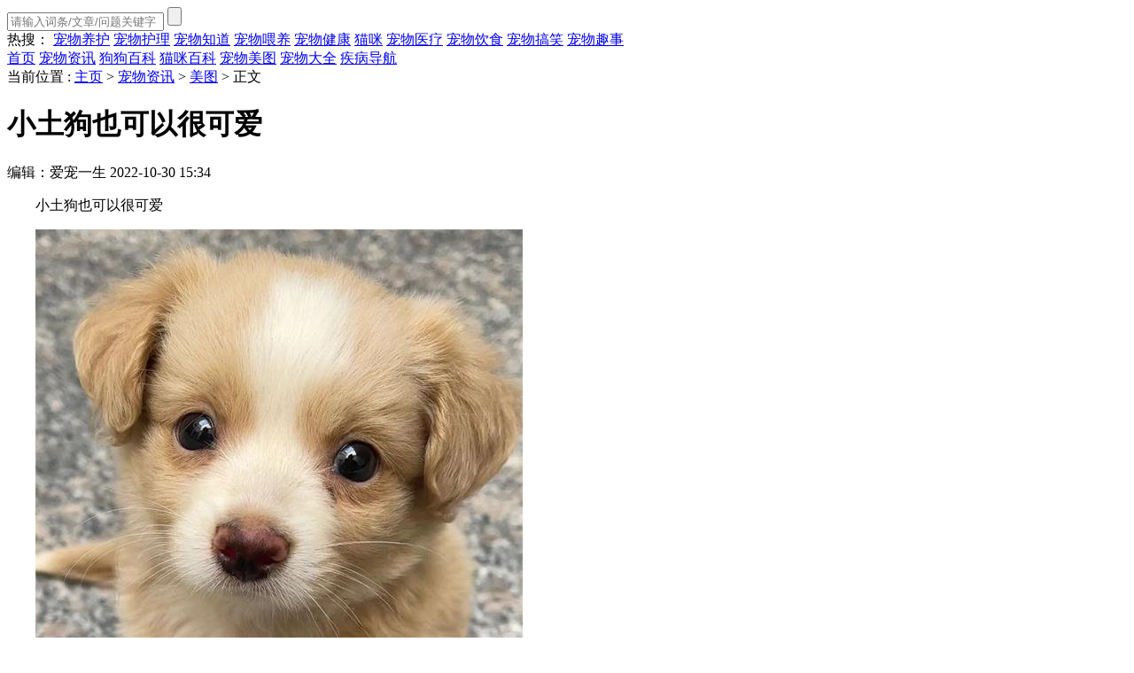

--- FILE ---
content_type: text/html
request_url: https://www.chongqu.com/news/meitu/22828.html
body_size: 4938
content:
<!DOCTYPE html>
<html>
 <head> 
  <meta charset="UTF-8" /> 
  <title>小土狗也可以很可爱 ​​​_宠趣网</title> 
  <meta name="viewport" content="width=device-width,initial-scale=1.0,user-scalable=no" /> 
  <meta name="keywords" content="中华田园犬美图,中华田园犬萌照,中华田园犬摄影" />
  <meta name="description" content="小土狗也可以很可爱 ​​​ ​​​​​​​ 好可爱的中华田园犬呀!" />
  <link rel="stylesheet" href="/templets/youchong/style/global.css" />
  <link rel="stylesheet" href="/templets/youchong/style/common.css" />
  <link rel="stylesheet" href="/templets/youchong/style/news.css" /> 
        	<script>
        (function () {
            if(/AppleWebKit.*Mobile/i.test(navigator.userAgent)){
                    window.location = "/m/view.php?aid=22828";
            }
        })();
    </script>
    <script language="javascript" type="text/javascript" src="/include/dedeajax2.js"></script>		
    
 </head> 
 <body> 
  <div class="container"> 
   <!--首页头部 [--> 
   <!--首页头部 [--> 
   <div class="index-header"> 
       <div class="wrap">
        <div class="index-logo"><a href="https://www.chongqu.com" target="_blank"><?php echo $cfg_webname; ?></a></div>
               <div class="index-search">
		    <div class="index_login" id="_userlogin"> <!-- 未登录显示的head -->
			    
			</div>
			
			<form  name="formsearch" action="https://www.chongqu.com/plus/search.php">
			<div class="search-box">
                <input type="hidden" name="kwtype" value="0" />
                <input type="text" name="q" class="bdcs-search-form-input" id="search-keyword" placeholder="请输入词条/文章/问题关键字" value="">
                <input type="submit" class="bdcs-search-form-submit" rel="nofollow" id="bdcs-search-form-submit" value="">
            </div>			
			</form>

            <div class="search-word">
                <span>热搜：</span>
          
            <a target="_blank" rel="nofollow" href="https://www.chongqu.com/plus/search.php?kwtype=0&q=宠物养护">宠物养护</a>
          
            <a target="_blank" rel="nofollow" href="https://www.chongqu.com/plus/search.php?kwtype=0&q=宠物护理">宠物护理</a>
          
            <a target="_blank" rel="nofollow" href="https://www.chongqu.com/plus/search.php?kwtype=0&q=宠物知道">宠物知道</a>
          
            <a target="_blank" rel="nofollow" href="https://www.chongqu.com/plus/search.php?kwtype=0&q=宠物喂养">宠物喂养</a>
          
            <a target="_blank" rel="nofollow" href="https://www.chongqu.com/plus/search.php?kwtype=0&q=宠物健康">宠物健康</a>
          
            <a target="_blank" rel="nofollow" href="https://www.chongqu.com/plus/search.php?kwtype=0&q=猫咪">猫咪</a>
          
            <a target="_blank" rel="nofollow" href="https://www.chongqu.com/plus/search.php?kwtype=0&q=宠物医疗">宠物医疗</a>
          
            <a target="_blank" rel="nofollow" href="https://www.chongqu.com/plus/search.php?kwtype=0&q=宠物饮食">宠物饮食</a>
          
            <a target="_blank" rel="nofollow" href="https://www.chongqu.com/plus/search.php?kwtype=0&q=宠物搞笑">宠物搞笑</a>
          
            <a target="_blank" rel="nofollow" href="https://www.chongqu.com/plus/search.php?kwtype=0&q=宠物趣事">宠物趣事</a>
          				
            </div>
        </div>
    </div> 
    <div class="index-nav"> 
     <div class="wrap"> 
           <a class="nav-index 1" href="https://www.chongqu.com">首页</a>
            <a class="nav-news 2" href="https://www.chongqu.com/news/">宠物资讯</a>
            <a class="nav-lesson 4" href="https://www.chongqu.com/gougoubaike/">狗狗百科</a>
			<a class="nav-lesson 4" href="https://www.chongqu.com/maomibaike/">猫咪百科</a>
            <a class="nav-pic 5" href="https://www.chongqu.com/chongwumeitu/">宠物美图</a>
            <a class="nav-pets 6" href="https://www.chongqu.com/chongwudaquan/">宠物大全</a>
            <a class="nav-sick"  href="https://www.chongqu.com/jbdh/">疾病导航</a>
     </div> 
    </div> 
   </div> 
   <!--首页头部 ]--> 
   <!--首页头部 ]--> 
   <!--首页主体 [--> 
   <div class="wrap"> 
    <!--导航面包屑 [--> 
    <div class="path">
      当前位置 : <a href='https://www.chongqu.com/'>主页</a> > <a href='/news/'>宠物资讯</a> > <a href='/news/meitu/'>美图</a> > <span>正文</span> 
    </div> 
    <!--导航面包屑 ]--> 
    <div class="mod les-one c"> 
     <div class="les-let"> 
      <!--新闻内容 [--> 
      <div class="content"> 
       <div class="mod news-detail"> 
        <div class="title-box"> 
         <h1 class="title">小土狗也可以很可爱 ​​​</h1> 
         <p class="source"> <span class="icon-author">编辑：爱宠一生</span> <span class="icon-time">2022-10-30 15:34</span> </p> 
        </div> 
        <div class="info-box">
        <!-- 内容 -->
		<p>
	<span style="font-size:16px;">　　小土狗也可以很可爱 ​​​</span></p>
<p>
	<span style="font-size:16px;">　　<img alt="中华田园犬美图,中华田园犬萌照,中华田园犬摄影,中华田园犬图片" src="/uploads/221030/106-2210301542094G.jpg" style="width: 550px; height: 733px;" /></span></p>
<p>
	<span style="font-size:16px;">　　<img alt="中华田园犬美图,中华田园犬萌照,中华田园犬摄影,中华田园犬图片" src="/uploads/221030/106-221030154222947.jpg" style="width: 550px; height: 732px;" /></span></p>
<p>
	<span style="font-size:16px;">　　<img alt="中华田园犬美图,中华田园犬萌照,中华田园犬摄影,中华田园犬图片" src="/uploads/221030/106-22103015423EJ.jpg" style="width: 550px; height: 732px;" /></span></p>
<p>
	<span style="font-size:16px;">　　<img alt="中华田园犬美图,中华田园犬萌照,中华田园犬摄影,中华田园犬图片" src="/uploads/221030/106-221030154251Z6.jpg" style="width: 550px; height: 733px;" /></span></p>
<p>
	<span style="font-size:16px;">　　<img alt="中华田园犬美图,中华田园犬萌照,中华田园犬摄影,中华田园犬图片" src="/uploads/221030/106-221030154305F2.jpg" style="width: 550px; height: 733px;" /></span></p>
<p>
	<span style="font-size:16px;">　　<img alt="中华田园犬美图,中华田园犬萌照,中华田园犬摄影,中华田园犬图片" src="/uploads/221030/106-2210301543212a.jpg" style="width: 550px; height: 707px;" /></span></p>
<p>
	<span style="font-size:16px;">　　<img alt="中华田园犬美图,中华田园犬萌照,中华田园犬摄影,中华田园犬图片" src="/uploads/221030/106-221030154334937.jpg" style="width: 550px; height: 733px;" /></span></p>
<p>
	<span style="font-size:16px;">　　<img alt="中华田园犬美图,中华田园犬萌照,中华田园犬摄影,中华田园犬图片" src="/uploads/221030/106-2210301543554H.jpg" style="width: 550px; height: 733px;" /></span></p>
<p>
	<span style="font-size:16px;">　　<img alt="中华田园犬美图,中华田园犬萌照,中华田园犬摄影,中华田园犬图片" src="/uploads/221030/106-221030154410A9.jpg" style="width: 550px; height: 707px;" /></span></p>
<p>
	<span style="font-size:16px;">　　<img alt="中华田园犬美图,中华田园犬萌照,中华田园犬摄影,中华田园犬图片" src="/uploads/221030/106-221030154426433.jpg" style="width: 550px; height: 734px;" /></span></p>
<p>
	<span style="font-size:16px;">　　<img alt="中华田园犬美图,中华田园犬萌照,中华田园犬摄影,中华田园犬图片" src="/uploads/221030/106-22103015444TE.jpg" style="width: 550px; height: 732px;" /></span></p>
<p>
	<span style="font-size:16px;">　　<img alt="中华田园犬美图,中华田园犬萌照,中华田园犬摄影,中华田园犬图片" src="/uploads/221030/106-221030154503X2.jpg" style="width: 550px; height: 733px;" /></span></p>
<p>
	<span style="font-size:16px;">　　<img alt="中华田园犬美图,中华田园犬萌照,中华田园犬摄影,中华田园犬图片" src="/uploads/221030/106-22103015451D54.jpg" style="width: 550px; height: 733px;" /></span></p>
<p>
	<span style="font-size:16px;">　　<img alt="中华田园犬美图,中华田园犬萌照,中华田园犬摄影,中华田园犬图片" src="/uploads/221030/106-2210301545294U.jpg" style="width: 550px; height: 733px;" /></span></p>
<p>
	<span style="font-size:16px;">　　<img alt="中华田园犬美图,中华田园犬萌照,中华田园犬摄影,中华田园犬图片" src="/uploads/221030/106-221030154545432.jpg" style="width: 550px; height: 733px;" /></span></p>
<p>
	<span style="font-size:16px;">　　<img alt="中华田园犬美图,中华田园犬萌照,中华田园犬摄影,中华田园犬图片" src="/uploads/221030/106-22103015455R02.jpg" style="width: 550px; height: 733px;" /></span></p>
<p>
	<span style="font-size:16px;">　　<img alt="中华田园犬美图,中华田园犬萌照,中华田园犬摄影,中华田园犬图片" src="/uploads/221030/106-221030154612437.jpg" style="width: 550px; height: 733px;" /></span></p>
<p>
	<span style="font-size:16px;">　　<img alt="中华田园犬美图,中华田园犬萌照,中华田园犬摄影,中华田园犬图片" src="/uploads/221030/106-221030154625b4.jpg" style="width: 550px; height: 875px;" />​​​​​​​</span></p>
<p>
	<span style="font-size:16px;">　　好可爱的中华田园犬呀!</span></p>

		
		</div> 
        <div class="tag-list c"> 
         <span class="flag">关键词：</span> 
        </div> 
        <div class="tag-authorize c"> 
         <p>以上内容来自网络，仅供大家分享学习之用，如有侵权请联系我们删除。更多精彩，尽在宠趣网！</p> 
         <div class="bdsharebuttonbox">
          <span style="float: left;">分享：</span>
          <a href="#" class="bds_more" data-cmd="more"></a>
          <a href="#" class="bds_qzone" data-cmd="qzone" title="分享到QQ空间"></a>
          <a href="#" class="bds_tsina" data-cmd="tsina" title="分享到新浪微博"></a>
          <a href="#" class="bds_tqq" data-cmd="tqq" title="分享到腾讯微博"></a>
          <a href="#" class="bds_renren" data-cmd="renren" title="分享到人人网"></a>
         </div> 
         <script>window._bd_share_config={"common":{"bdSnsKey":{},"bdText":"","bdMini":"2","bdMiniList":false,"bdPic":"","bdStyle":"0","bdSize":"32"},"share":{}};with(document)0[(getElementsByTagName('head')[0]||body).appendChild(createElement('script')).src='http://bdimg.share.baidu.com/static/api/js/share.js?v=89860593.js?cdnversion='+~(-new Date()/36e5)];</script> 
        </div> 
        <div class="tag-page-next c"> 
         <p class="ell">上一篇：<a href='/news/meitu/22827.html'>少见拥有异色瞳的柯基，赶紧吸吸吸起来吧！</a> </p> 
         <p class="ell">下一篇：<a href='/news/meitu/23085.html'>这是你的梦中情猫吗?</a> </p> 
        </div> 
		<div class="banner w768 center"><a target="_blank" href="https://www.mengchong.cn"><img src="/images/index_ad/ad_3.jpg"  border="0" /></a></div>
        <div class="hd"> 
         <h2 class="title">相关推荐</h2> 
        </div> 
        <div class="bd"> 
         <div class="like-wrap"> 
          <ul class="like-list c list-none"> 
                                <li> 
								 <em><a target="_blank" href="/news/meitu/">美图</a></em> 
								 <a class="ell" target="_blank" href="/news/meitu/24960.html"><strong>一只流浪又残疾的小狗，被救助后却萌化了人们的心！</strong></a> 
								 </li>
<li> 
								 <em><a target="_blank" href="/news/meitu/">美图</a></em> 
								 <a class="ell" target="_blank" href="/news/meitu/23086.html"><strong>万圣节可爱的马尔济斯犬萌图</strong></a> 
								 </li>
<li> 
								 <em><a target="_blank" href="/news/meitu/">美图</a></em> 
								 <a class="ell" target="_blank" href="/news/meitu/23085.html"><strong>这是你的梦中情猫吗?</strong></a> 
								 </li>
<li> 
								 <em><a target="_blank" href="/news/meitu/">美图</a></em> 
								 <a class="ell" target="_blank" href="/news/meitu/22828.html"><strong>小土狗也可以很可爱 ​​​</strong></a> 
								 </li>
<li> 
								 <em><a target="_blank" href="/news/meitu/">美图</a></em> 
								 <a class="ell" target="_blank" href="/news/meitu/22827.html">少见拥有异色瞳的柯基，赶紧吸吸吸起来吧！</a> 
								 </li>
<li> 
								 <em><a target="_blank" href="/news/meitu/">美图</a></em> 
								 <a class="ell" target="_blank" href="/news/meitu/22826.html"><strong>艺术家的古典猫猫历史系列，有望成为猫猫曾经统治过世界的最新例证</strong></a> 
								 </li>
<li> 
								 <em><a target="_blank" href="/news/meitu/">美图</a></em> 
								 <a class="ell" target="_blank" href="/news/meitu/22824.html"><strong>喵星人的尾巴太飒了</strong></a> 
								 </li>
<li> 
								 <em><a target="_blank" href="/news/meitu/">美图</a></em> 
								 <a class="ell" target="_blank" href="/news/meitu/22823.html">观音:我要再提醒你一次,假发戴上之后你再也不是个凡猫..</a> 
								 </li>
<li> 
								 <em><a target="_blank" href="/news/meitu/">美图</a></em> 
								 <a class="ell" target="_blank" href="/news/meitu/22822.html"><strong>一只优雅的橘猫 ​​​</strong></a> 
								 </li>
<li> 
								 <em><a target="_blank" href="/news/meitu/">美图</a></em> 
								 <a class="ell" target="_blank" href="/news/meitu/22723.html"><strong>妹子养了一只咖啡色蓝眼狼王，外形酷毙了，但它的真身却是……哈哈哈！</strong></a> 
								 </li>
<li> 
								 <em><a target="_blank" href="/news/meitu/">美图</a></em> 
								 <a class="ell" target="_blank" href="/news/meitu/20953.html"><strong>拥有一百多万粉丝的超人气博主，原来是一只博美</strong></a> 
								 </li>
<li> 
								 <em><a target="_blank" href="/news/meitu/">美图</a></em> 
								 <a class="ell" target="_blank" href="/news/meitu/20952.html">小绵羊德文卷毛猫美丽萌照</a> 
								 </li>
<li> 
								 <em><a target="_blank" href="/news/meitu/">美图</a></em> 
								 <a class="ell" target="_blank" href="/news/meitu/20638.html"><strong>妹子养了一只查理王小猎犬和比熊的宝宝，这颜值……逆天了！</strong></a> 
								 </li>
<li> 
								 <em><a target="_blank" href="/news/meitu/">美图</a></em> 
								 <a class="ell" target="_blank" href="/news/meitu/20637.html"><strong>要不是认识哈士奇，差点就被它的外表骗过去了！</strong></a> 
								 </li>
<li> 
								 <em><a target="_blank" href="/news/meitu/">美图</a></em> 
								 <a class="ell" target="_blank" href="/news/meitu/19914.html"><strong>没有可爱 只有更可爱的猫咪</strong></a> 
								 </li>
		
		  </ul> 
         </div> 
		 <br>
		 <div class="banner w768 center"><a target="_blank" href="https://www.mengchong.cn"><img src="/images/index_ad/ad_3.jpg"  border="0" /></a></div>
        </div> 
       </div> 
      </div> 
      <!--新闻内容 ]--> 
     </div> 
     <div class="les-rit"> 
      <div class="cont"> 
       <div class="hd"> 
      
      
      
      
      <h2 class='title'>美图热文</h2>
      
       </div> 
       <ul class="mt12 list-decimal c">
      <li><a target="_blank" class="ell" href="/news/meitu/12766.html">网友家的橘猫，实在是太可爱了</a></li>
<li><a target="_blank" class="ell" href="/news/meitu/9949.html"><strong>金毛和德牧的混血儿？这颜值也太高了吧！</strong></a></li>
<li><a target="_blank" class="ell" href="/news/meitu/4491.html"><strong>“全世界最可爱的狗狗”回汪星了，谢谢你曾经来过…</strong></a></li>
<li><a target="_blank" class="ell" href="/news/meitu/11793.html"><strong>看完这只马尔济斯的日常后，网友哭了：这不就是我想要的生活！</strong></a></li>
<li><a target="_blank" class="ell" href="/news/meitu/9846.html"><strong>一眼就爱上！童话里走出来的小奶狗——骑士查理王小猎犬</strong></a></li>
<li><a target="_blank" class="ell" href="/news/meitu/12338.html"><strong>猫咪长着半灰半黑的阴阳脸，神秘又好看</strong></a></li>
<li><a target="_blank" class="ell" href="/news/meitu/11848.html">一只咖啡色的小博美，越看越像一只小棕熊！</a></li>
<li><a target="_blank" class="ell" href="/news/meitu/11755.html">哈士奇恋上萨摩，结果生了下个宝宝，颜值简直逆天！</a></li>
<li><a target="_blank" class="ell" href="/news/meitu/8322.html"><strong>超爱冒险的猫猫Lyo，又美又酷！</strong></a></li>
<li><a target="_blank" class="ell" href="/news/meitu/13025.html"><strong>德牧小的时候和长大了比起来真的是反差萌~</strong></a></li>
	   
       </ul> 
      </div> 

      <!--宠物服务 [--> 
      <div class="hot-tag-cont"> 
       <div class="hd"> 
        <h2 class="title">宠物服务</h2> 
       </div> 
       <ul> 
                                       <li><a target="_blank" href="https://www.chongqu.com/news/gushi/">宠物故事</a></li> 								 								<li><a target="_blank" href="https://www.chongqu.com/news/quwei/">宠物趣味</a></li> 								 								<li><a target="_blank" href="https://www.chongqu.com/news/meitu/">宠物美图</a></li> 								 								<li><a target="_blank" href="https://www.chongqu.com/plus/search.php?kwtype=0&q=医疗">宠物医疗</a></li> 								 								<li><a target="_blank" href="https://www.chongqu.com/plus/search.php?kwtype=0&q=养护">宠物养护</a></li> 								 								<li><a target="_blank" href="https://www.chongqu.com/plus/search.php?kwtype=0&q=训练">宠物训练</a></li> 
                                <li><a target="_blank" href="https://www.chongqu.com/plus/search.php?kwtype=0&q=美容">宠物美容</a></li> 																<li><a target="_blank" href="https://www.chongqu.com/plus/search.php?kwtype=0&q=繁育">宠物繁育</a></li> 
                                <li><a target="_blank" href="https://www.chongqu.com/chongwudaquan/">宠物大全</a></li> 
                              
 
       </ul> 
      </div> 
      <!--宠物服务 ]--> 
	  
	  
      <!--热门搜索 [--> 
      <div class="hot-tag-cont"> 
       <div class="hd"> 
        <h2 class="title">热门搜索</h2> 
       </div> 
       <ul> 
          
			<li><a target="_blank" href="https://www.chongqu.com/plus/search.php?kwtype=0&q=宠物养护">宠物养护</a></li> 
          
			<li><a target="_blank" href="https://www.chongqu.com/plus/search.php?kwtype=0&q=宠物护理">宠物护理</a></li> 
          
			<li><a target="_blank" href="https://www.chongqu.com/plus/search.php?kwtype=0&q=宠物知道">宠物知道</a></li> 
          
			<li><a target="_blank" href="https://www.chongqu.com/plus/search.php?kwtype=0&q=宠物喂养">宠物喂养</a></li> 
          
			<li><a target="_blank" href="https://www.chongqu.com/plus/search.php?kwtype=0&q=宠物健康">宠物健康</a></li> 
          
			<li><a target="_blank" href="https://www.chongqu.com/plus/search.php?kwtype=0&q=猫咪">猫咪</a></li> 
          
			<li><a target="_blank" href="https://www.chongqu.com/plus/search.php?kwtype=0&q=宠物医疗">宠物医疗</a></li> 
          
			<li><a target="_blank" href="https://www.chongqu.com/plus/search.php?kwtype=0&q=宠物饮食">宠物饮食</a></li> 
          
			<li><a target="_blank" href="https://www.chongqu.com/plus/search.php?kwtype=0&q=宠物搞笑">宠物搞笑</a></li> 
          
			<li><a target="_blank" href="https://www.chongqu.com/plus/search.php?kwtype=0&q=宠物趣事">宠物趣事</a></li> 
          
       </ul> 
      </div> 
      <!--热门搜索 ]--> 
	  <div class="banner w360 center"></div>	  
     </div> 
    </div> 
   </div> 
   <!--首页主体 ]--> 
   <!--底部 [--> 
  <div class="footer common-footer"> 
   <div class="wrap"> 
  
    <div class="sub-nav">
     <a target="_blank" rel="nofollow" href="/agreement.html">免责声明</a><a target="_blank" rel="nofollow" href="/about_index.html">欢迎投稿</a><a target="_blank" rel="nofollow" href="/sitemap.html">网站地图</a>	
     <a target="_blank"  href="/tags.php">聚合标签</a> 
     
    </div> 
<script>
var _hmt = _hmt || [];
(function() {
  var hm = document.createElement("script");
  hm.src = "https://hm.baidu.com/hm.js?6c100ebf8be590db2e43c7f138292954";
  var s = document.getElementsByTagName("script")[0]; 
  s.parentNode.insertBefore(hm, s);
})();
</script>



    
    <div class="copyright">
      广告与友链交换QQ:79937428</br>
分享更多宠物故事和萌宠趣味,</br>
敬请关注我们的微信公众号： 爱与狗的世界 </br>
Copyright &copy;2021 chongqu.com 宠趣网 版权所有</br>
备案信息：<a href="http://beian.miit.gov.cn/" target="_blank">沪ICP备16036577号-16</a></br>
<a target="_blank" href="https://www.mengchong.cn/" title="萌宠网">萌宠网</a>&nbsp;&nbsp;<a target="_blank" href="http://www.chongqu.com" title="宠趣网">宠趣网</a>

    
    </div> 
    
    </div> 
   </div> 
  </div>
<script>
var _hmt = _hmt || [];
(function() {
  var hm = document.createElement("script");
  hm.src = "https://hm.baidu.com/hm.js?6c100ebf8be590db2e43c7f138292954";
  var s = document.getElementsByTagName("script")[0]; 
  s.parentNode.insertBefore(hm, s);
})();
</script>

   <!--底部 ]--> 
  </div> 



  <script src="/templets/youchong/js/jquery-1.11.3.min.js"></script> 
  <script src="/templets/youchong/js/common.js"></script> 
  <script src="/templets/youchong/js/jquery.flexslider-min.js"></script> 
  <script src="/templets/youchong/js/news.js"></script>  
  <!--–[if lte IE 8]-->
  <script src="/templets/youchong/js/html5media.min.js"></script>
  <!--[endif]---->   
 </body>
</html>








